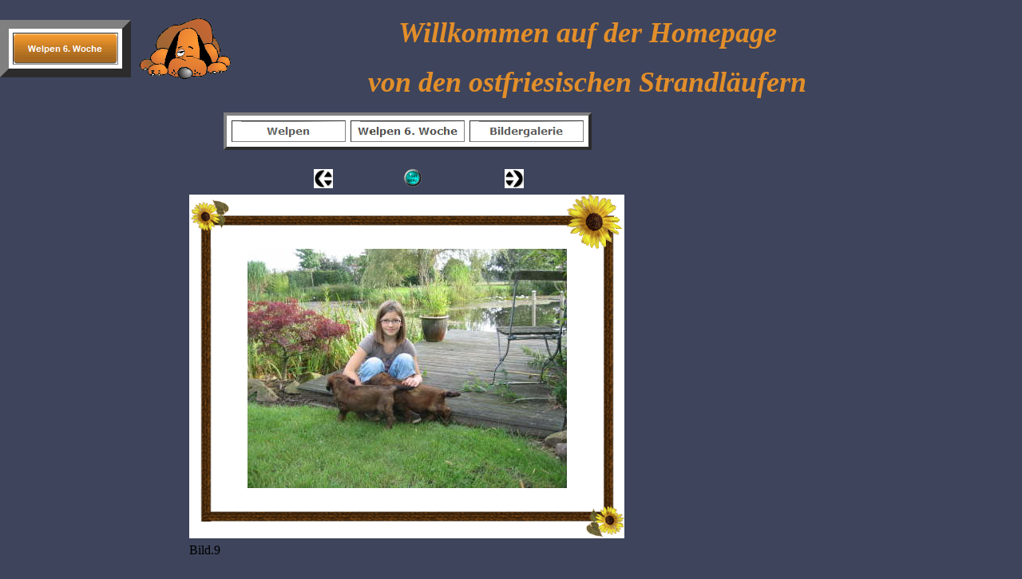

--- FILE ---
content_type: text/html
request_url: http://www.ostfriesische-strandlaeufer.de/html/welpen_6__woche_8.html
body_size: 2922
content:

<!DOCTYPE HTML PUBLIC "-//W3C//DTD HTML 4.01 Transitional//EN">
<html>
<head>
<title>Welpen 6. Woche</title>
<meta http-equiv="Content-Type" content="text/html; charset=ISO-8859-1">
<meta name="Generator" content="NetObjects (http://netobjects.com)">
<!-- Master-Skript -->
<meta name="google-site-verification" content="KPgUNQCixuSyKXLmIdA9g4bOoRuXOf8AX-jckESwm20" />
<script type="text/javascript">
<!--
function F_loadRollover(){} function F_roll(){}
//-->
</script>
<script type="text/javascript" src="../assets/validation.js">
</script>
<script type="text/javascript" src="../assets/script.js">
</script>
<script type="text/javascript" src="../assets/effects.js">
</script>
<script type="text/javascript" src="../assets/jquery.js">
</script>
<script type="text/javascript" src="../assets/rollover.js">
</script>
<link rel="stylesheet" type="text/css" href="../html/fusion.css">
<link rel="stylesheet" type="text/css" href="../html/style.css">
<link rel="stylesheet" type="text/css" href="../html/site.css">
</head>
<body 
                                                       style="background-color: rgb(62,68,91); background-image: none; margin: 0px;">
 <!-- Beginn vom Body für diese Seite -->
 <table cellpadding="0" cellspacing="0" border="0" width="1060">
  <tr valign="top" align="left">
   <td>
    <table border="0" cellspacing="0" cellpadding="0" width="162">
     <tr valign="top" align="left">
      <td height="25"></td>
     </tr>
     <tr valign="top" align="left">
      <td height="70" width="162">
       <!-- Beginn von Navigationsleiste (Navigationsleiste4) -->
       <table id="Navigationsleiste4" border="11" BGCOLOR="#FFFFFF" cellspacing="5" cellpadding="0" width="162" style="list-style-position: outside; background-repeat: repeat; background-attachment: scroll; position: fixed;">
        <tr valign="top" align="left">
         <td width="130" height="38">
          <!-- Beginn von Navigationsschaltfläche (Navigationsschaltflaeche4) -->
          <a href="../html/welpen_6__woche_0.html" class="nof-navButtonAnchor" onmouseover="F_loadRollover('Navigationsschaltflaeche4','',0);F_roll('Navigationsschaltflaeche4',1)" onmouseout="F_roll('Navigationsschaltflaeche4',0)"><img id="Navigationsschaltflaeche4" name="Navigationsschaltflaeche4" height="38" width="130" src="../assets/images/autogen/Welpen_6._Woche_Horange_button_1.gif" onmouseover="F_loadRollover(this,'Welpen_6._Woche_HRorange_button_1.gif',0)" border="0" alt="Welpen 6. Woche" title="Welpen 6. Woche"></a></td>
        </tr>
       </table>
      </td>
     </tr>
    </table>
   </td>
   <td>
    <table cellpadding="0" cellspacing="0" border="0" width="898">
     <tr valign="top" align="left">
      <td>
       <table border="0" cellspacing="0" cellpadding="0" width="127">
        <tr valign="top" align="left">
         <td width="13" height="22"><img src="../assets/images/autogen/clearpixel.gif" width="13" height="1" border="0" alt=""></td>
         <td></td>
        </tr>
        <tr valign="top" align="left">
         <td height="78"></td>
         <td width="114">
          <!-- Beginn von Bild (Startseite) -->
          <img id="Startseite" height="78" width="114" src="../assets/images/hunde-4395.gif" border="0" alt="Startseite" title="Startseite"></td>
        </tr>
       </table>
      </td>
      <td>
       <table border="0" cellspacing="0" cellpadding="0" width="771">
        <tr valign="top" align="left">
         <td width="122" height="20"><img src="../assets/images/autogen/clearpixel.gif" width="122" height="1" border="0" alt=""></td>
         <td width="649"><img src="../assets/images/autogen/clearpixel.gif" width="649" height="1" border="0" alt=""></td>
        </tr>
        <tr valign="top" align="left">
         <td></td>
         <td width="649" class="TextObject" style="text-align: left; background-color: transparent; background-image: none; background-attachment: scroll;">
          <!-- Beginn von Text (Text123) -->
          <p style="font-family: 'Times New Roman', Times, Serif; color: rgb(153,51,51); font-weight: bold; font-style: italic; text-align: center;"><span style="font-size: 36px; color: rgb(226,142,42);">Willkommen auf der Homepage </span></p>
          <p style="font-family: 'Times New Roman', Times, Serif; color: rgb(153,51,51); font-weight: bold; font-style: italic; text-align: center; margin-bottom: 0px;"><span style="font-size: 36px; color: rgb(226,142,42);">von den ostfriesischen Strandläufern</span></p>
         </td>
        </tr>
       </table>
      </td>
     </tr>
    </table>
    <table border="0" cellspacing="0" cellpadding="0" width="624">
     <tr valign="top" align="left">
      <td width="71" height="16"><img src="../assets/images/autogen/clearpixel.gif" width="71" height="1" border="0" alt=""></td>
      <td width="47"><img src="../assets/images/autogen/clearpixel.gif" width="47" height="1" border="0" alt=""></td>
      <td width="112"><img src="../assets/images/autogen/clearpixel.gif" width="112" height="1" border="0" alt=""></td>
      <td></td>
      <td width="87"><img src="../assets/images/autogen/clearpixel.gif" width="87" height="1" border="0" alt=""></td>
      <td></td>
      <td width="102"><img src="../assets/images/autogen/clearpixel.gif" width="102" height="1" border="0" alt=""></td>
      <td></td>
      <td width="82"><img src="../assets/images/autogen/clearpixel.gif" width="82" height="1" border="0" alt=""></td>
      <td width="51"><img src="../assets/images/autogen/clearpixel.gif" width="51" height="1" border="0" alt=""></td>
     </tr>
     <tr valign="top" align="left">
      <td colspan="2" height="45"></td>
      <td colspan="7" width="455">
       <!-- Beginn von Navigationsleiste (Navigationsleiste1) -->
       <table id="Navigationsleiste1" border="4" BGCOLOR="#FFFFFF" cellspacing="6" cellpadding="0" width="455">
        <tr valign="top" align="left">
         <td width="141">
          <!-- Beginn von Navigationsschaltfläche (Navigationsschaltflaeche1) -->
          <a href="../html/welpen_0.html" class="nof-navButtonAnchor" onmouseover="F_loadRollover('Navigationsschaltflaeche1','',0);F_roll('Navigationsschaltflaeche1',1)" onmouseout="F_roll('Navigationsschaltflaeche1',0)"><img id="Navigationsschaltflaeche1" name="Navigationsschaltflaeche1" height="25" width="141" src="../assets/images/autogen/Welpen_Nregular_1.gif" onmouseover="F_loadRollover(this,'Welpen_NRregularRollover_1.gif',0)" border="0" alt="Welpen" title="Welpen"></a></td>
         <td width="141">
          <!-- Beginn von Navigationsschaltfläche (Navigationsschaltflaeche2) -->
          <a href="../html/welpen_6__woche_0.html" class="nof-navButtonAnchor" onmouseover="F_loadRollover('Navigationsschaltflaeche2','',0);F_roll('Navigationsschaltflaeche2',1)" onmouseout="F_roll('Navigationsschaltflaeche2',0)"><img id="Navigationsschaltflaeche2" name="Navigationsschaltflaeche2" height="25" width="141" src="../assets/images/autogen/Welpen_6._Woche_Hhighlighted_1_1.gif" onmouseover="F_loadRollover(this,'Welpen_6._Woche_HRhighlightedRollover_1_1.gif',0)" border="0" alt="Welpen 6. Woche" title="Welpen 6. Woche"></a></td>
         <td width="141" height="25">
          <!-- Beginn von Navigationsschaltfläche (Navigationsschaltflaeche3) -->
          <a href="../html/bildergalerie.html" class="nof-navButtonAnchor" onmouseover="F_loadRollover('Navigationsschaltflaeche3','',0);F_roll('Navigationsschaltflaeche3',1)" onmouseout="F_roll('Navigationsschaltflaeche3',0)"><img id="Navigationsschaltflaeche3" name="Navigationsschaltflaeche3" height="25" width="141" src="../assets/images/autogen/Bildergalerie_Nregular_1.gif" onmouseover="F_loadRollover(this,'Bildergalerie_NRregularRollover_1.gif',0)" border="0" alt="Bildergalerie" title="Bildergalerie"></a></td>
        </tr>
       </table>
      </td>
      <td></td>
     </tr>
     <tr valign="top" align="left">
      <td colspan="10" height="23"></td>
     </tr>
     <tr valign="top" align="left">
      <td colspan="5" height="1"></td>
      <td rowspan="2" width="24">
       <!-- Beginn von Bild (Bild65) -->
       <a href="../html/welpen_0.html"><img id="Bild65" height="24" width="24" src="../assets/images/Button_Startseite.png" border="0" alt="Button Startseite" title="Button Startseite"></a></td>
      <td colspan="4"></td>
     </tr>
     <tr valign="top" align="left">
      <td colspan="3" height="23"></td>
      <td rowspan="2" width="24">
       <!-- Beginn von Bild (Bild57) -->
       <a href="../html/welpen_6__woche_7.html"><img id="Bild57" height="24" width="24" src="../assets/images/NavLeft.gif" border="0"></a></td>
      <td></td>
      <!-- Diese 1 Spalten belegt von einem Objekt -->
      <td></td>
      <td rowspan="2" width="24">
       <!-- Beginn von Bild (Bild59) -->
       <a href="../html/welpen_6__woche_9.html"><img id="Bild59" height="24" width="24" src="../assets/images/NavRight.gif" border="0"></a></td>
      <td colspan="2"></td>
     </tr>
     <tr valign="top" align="left">
      <td colspan="3" height="1"></td>
      <!-- Diese 1 Spalten belegt von einem Objekt -->
      <td colspan="3"></td>
      <!-- Diese 1 Spalten belegt von einem Objekt -->
      <td colspan="2"></td>
     </tr>
     <tr valign="top" align="left">
      <td colspan="10" height="4"></td>
     </tr>
     <tr valign="top" align="left">
      <td height="484"></td>
      <td colspan="9" width="553">
       <!-- Beginn von Fotogalerie (Fotogalerie3) -->
       <table id="Tabelle17" border="0" cellspacing="3" cellpadding="1">
        <tr>
         <td width="545">
          <!-- Beginn von Text (Text95) -->
          <!-- Beginn von Fotogalerie (Fotogalerie5) -->
          <table width="545" border="0" cellspacing="0" cellpadding="0" align="left">
           <tr>
            <td>
             <!-- Beginn von Fotogalerie (Fotogalerie5) -->
             <table id="Table1" border="0" cellspacing="0" cellpadding="0" style="height: 145;">
              <tr>
               <td width="73">
                <!-- Beginn von Zelle (Text80) -->
                <p style="margin-bottom: 0px;">
                 <!-- Beginn von Bild (Picture3) -->
                 <img id="Picture3" height="68" width="73" src="../assets/images/Daisy_01.gif" vspace="0" hspace="0" align="bottom" border="0"></p>
               </td>
               <td width="400" style="background-image: url('../assets/images/Daisy_02.gif');">
                <!-- Beginn von Zelle (Text82) -->
                <p style="margin-bottom: 0px;">
                 <!-- Beginn von Bild (Picture6) -->
                 <img id="Picture6" height="1" width="1" src="" vspace="0" hspace="0" align="bottom" border="0"></p>
               </td>
               <td width="72">
                <!-- Beginn von Zelle (Text84) -->
                <p style="margin-bottom: 0px;">
                 <!-- Beginn von Bild (Picture9) -->
                 <img id="Picture9" height="68" width="72" src="../assets/images/Daisy_03.gif" vspace="0" hspace="0" align="bottom" border="0"></p>
               </td>
              </tr>
              <tr>
               <td style="background-image: url('../assets/images/Daisy_04.gif');">
                <!-- Beginn von Zelle (Text86) -->
                <p style="margin-bottom: 0px;">
                 <!-- Beginn von Bild (Bild66) -->
                 <img id="Bild66" height="1" width="1" src="" vspace="0" hspace="0" align="bottom" border="0"></p>
               </td>
               <td align="center" style="background-color: rgb(231,231,231);">
                <!-- Beginn von Zelle (Text88) -->
                <p style="text-align: center; margin-bottom: 0px;">
                 <!-- Beginn von Bild (Datenfeld66) -->
                 <img id="Datenfeld66" height="300" width="400" src="../assets/images/db_images/db_IMG_0087.jpg" vspace="0" hspace="0" align="bottom" border="0" alt="Bild.9" title="Bild.9"></p>
               </td>
               <td style="background-image: url('../assets/images/Daisy_06.gif');">
                <!-- Beginn von Zelle (Text90) -->
                <p style="margin-bottom: 0px;">
                 <!-- Beginn von Bild (Bild67) -->
                 <img id="Bild67" height="1" width="1" src="" vspace="0" hspace="0" align="bottom" border="0"></p>
               </td>
              </tr>
              <tr>
               <td>
                <!-- Beginn von Zelle (Text92) -->
                <p style="margin-bottom: 0px;">
                 <!-- Beginn von Bild (Picture17) -->
                 <img id="Picture17" height="63" width="73" src="../assets/images/Daisy_07.gif" vspace="0" hspace="0" align="bottom" border="0"></p>
               </td>
               <td style="background-image: url('../assets/images/Daisy_08.gif');">
                <!-- Beginn von Zelle (Text94) -->
                <p style="margin-bottom: 0px;">
                 <!-- Beginn von Bild (Picture20) -->
                 <img id="Picture20" height="1" width="1" src="" vspace="0" hspace="0" align="bottom" border="0"></p>
               </td>
               <td>
                <!-- Beginn von Zelle (Text96) -->
                <p style="margin-bottom: 0px;">
                 <!-- Beginn von Bild (Picture23) -->
                 <img id="Picture23" height="63" width="72" src="../assets/images/Daisy_09.gif" vspace="0" hspace="0" align="bottom" border="0"></p>
               </td>
              </tr>
             </table>
            </td>
           </tr>
          </table>
         </td>
        </tr>
        <tr>
         <td>
          <!-- Beginn von Text (Datenfeld96) -->
          <p style="margin-bottom: 0px;">Bild.9</p>
         </td>
        </tr>
        <tr>
         <td>
          <!-- Beginn von Text (Datenfeld97) -->
          &nbsp;</td>
        </tr>
       </table>
      </td>
     </tr>
    </table>
   </td>
  </tr>
 </table>
 <!-- Ende vom Body für diese Seite -->
</body>
</html>
 

--- FILE ---
content_type: text/css
request_url: http://www.ostfriesische-strandlaeufer.de/html/style.css
body_size: 11438
content:
/* Text */
BODY {	background-image : url( "../assets/images/23.10___3.jpg" );
	background-repeat : no-repeat}

/* Forms */
.nof_formsHandler_label {  
  display: block;
  white-space: nowrap;
  text-align: right;
  padding-left: 5px;
  cursor: pointer
}
.nof_formsHandler_input_button {
  margin-right: 5px
}
.nof_formsHandler_input_reset {
  margin-right: 5px
}
.nof_formsHandler_input_submit { 
  margin-right: 5px
}
.nof_formsHandler_errorText {  
  color: rgb(255,0,0)
}
.nof_formsHandler_successText {  
  font-weight: bold;
  width: 100%;
  display: block;
  text-align: center;
  background-color: rgb(255,204,0);
  padding: 3px
}
.nof_formsHandler_text { 
  font-family: Arial;
  font-size: 13px
}
.nof_formsHandler_link { 
  color: rgb(31,75,140);
  font-size: 13px;
  font-weight: bold;
  text-decoration: none
}
.nof_formsHandler_header { 
  background-color: rgb(173,199,238);
  border: 2px solid rgb(127,186,243);
  padding: 5px
}
.nof_formsHandler_footer { 
  background-color: rgb(173,199,238);
  border: 2px solid rgb(127,186,243);
  padding: 2px
}
.nof_formsHandler_contentCell {
  padding: 2px
}
.nof_formsHandler_columnHeadingRow { 
  background-color: rgb(211,208,208);
  padding: 3px;
  font-weight: bold
}
.nof_formsHandler_textarea { 
   font-size: 13px;
  font-family: Arial
}
.nof_formsHandler_heading {  
  font-weight: bold;
  color: rgb(58,58,85);
  font-size: 14px
}
.nof_formsHandler_content {  
  background-color: rgb(237,237,237);
  padding: 2px;
  border-left: 2px solid rgb(127,186,243);
  border-right: 2px solid rgb(127,186,243)
}

/* Email Page */
.nof_emailPage_label {  
  display: block;
  white-space: nowrap;
  text-align: right;
  padding-left: 5px;
  cursor: pointer
}
.nof_emailPage_input_button {
  margin-right: 5px
}
.nof_emailPage_input_reset {
  margin-right: 5px
}
.nof_emailPage_input_submit { 
  margin-right: 5px
}
.nof_emailPage_errorText {  
  color: rgb(255,0,0)
}
.nof_emailPage_text { 
  font-family: Arial;
  font-size: 13px
}
.nof_emailPage_link { 
  color: rgb(31,75,140);
  font-size: 13px;
  font-weight: bold;
  text-decoration: none
}
.nof_emailPage_header { 
  background-color: rgb(173,199,238);
  border: 2px solid rgb(127,186,243);
  padding: 5px
}
.nof_emailPage_footer { 
  background-color: rgb(173,199,238);
  border: 2px solid rgb(127,186,243);
  padding: 2px
}
.nof_emailPage_contentCell {
  padding: 2px
}
.nof_emailPage_columnHeadingRow { 
  background-color: rgb(211,208,208);
  padding: 3px;
  font-weight: bold
}
.nof_emailPage_textarea { 
   font-size: 13px;
  font-family: Arial
}
.nof_emailPage_heading {  
  font-weight: bold;
  color: rgb(58,58,85);
  font-size: 14px
}
.nof_emailPage_content {  
  background-color: rgb(237,237,237);
  padding: 2px;
  border-left: 2px solid rgb(127,186,243);
  border-right: 2px solid rgb(127,186,243)
}

/* Secure Site */
.nof_secureSite_label {  
  display: block;
  white-space: nowrap;
  text-align: right;
  padding-left: 5px;
  cursor: pointer
}
.nof_secureSite_input_button {
  margin-right: 5px
}
.nof_secureSite_input_reset {
  margin-right: 5px
}
.nof_secureSite_input_submit { 
  margin-right: 5px
}
.nof_secureSite_errorText {  
  color: rgb(255,0,0)
}
.nof_secureSite_successText {  
  font-weight: bold;
  width: 100%;
  display: block;
  text-align: center;
  background-color: rgb(255,204,0);
  padding: 3px
}
.nof_secureSite_text { 
  font-family: Arial;
  font-size: 13px
}
.nof_secureSite_link { 
  color: rgb(31,75,140);
  font-size: 13px;
  font-weight: bold;
  text-decoration: none
}
.nof_secureSite_header { 
  background-color: rgb(173,199,238);
  border: 2px solid rgb(127,186,243);
  padding: 5px
}
.nof_secureSite_footer { 
  background-color: rgb(173,199,238);
  border: 2px solid rgb(127,186,243);
  padding: 2px
}
.nof_secureSite_contentCell {
  padding: 2px
}
.nof_secureSite_columnHeadingRow { 
  background-color: rgb(211,208,208);
  padding: 3px;
  font-weight: bold
}
.nof_secureSite_heading {  
  font-weight: bold;
  color: rgb(58,58,85);
  font-size: 14px
}
.nof_secureSite_content {  
  background-color: rgb(237,237,237);
  padding: 2px;
  border-left: 2px solid rgb(127,186,243);
  border-right: 2px solid rgb(127,186,243)
}

/* New */
.nof_news_label {  
  display: block;
  white-space: nowrap;
  text-align: right;
  padding-left: 5px;
  cursor: pointer
}
.nof_news_input_button {
  margin-right: 5px
}
.nof_news_input_reset {
  margin-right: 5px
}
.nof_news_input_submit { 
  margin-right: 5px
}
.nof_news_errorText {  
  color: rgb(255,0,0)
}
.nof_news_text { 
  font-family: Arial;
  font-size: 13px
}
.nof_news_link { 
  color: rgb(31,75,140);
  font-size: 13px;
  font-weight: bold;
  text-decoration: none
}
.nof_news_header { 
  background-color: rgb(173,199,238);
  border: 2px solid rgb(127,186,243);
  padding: 5px
}
.nof_news_footer { 
  background-color: rgb(173,199,238);
  border: 2px solid rgb(127,186,243);
  padding: 2px
}
.nof_news_contentCell {
  padding: 2px
}
.nof_news_columnHeadingRow { 
  background-color: rgb(211,208,208);
  padding: 3px;
  font-weight: bold
}
.nof_news_textarea { 
   font-size: 13px;
  font-family: Arial
}
.nof_news_heading {  
  font-weight: bold;
  color: rgb(58,58,85);
  font-size: 14px
}
.nof_news_content {  
  background-color: rgb(237,237,237);
  padding: 2px;
  border-left: 2px solid rgb(127,186,243);
  border-right: 2px solid rgb(127,186,243)
}
.nof_news_author { 
  font-style: italic
}
.nof_news_date { 
  font-weight: bold;
  color: rgb(153,153,153)
}
.nof_news_title {
  font-size: 16px;
  font-weight: bold;
  margin: 0px
}
.nof_news_message {
  margin: 0px
}
.nof_news_maxPicSize {
  font-size: 10px;
  padding-left: 5px;
  white-space: nowrap
}

/* FAQ */
.nof_faq_label {  
  display: block;
  white-space: nowrap;
  text-align: right;
  padding-left: 5px;
  cursor: pointer
}
.nof_faq_input_button {
  margin-right: 5px
}
.nof_faq_input_reset {
  margin-right: 5px
}
.nof_faq_input_submit { 
  margin-right: 5px
}
.nof_faq_select {
  margin-right: 5px
}
.nof_faq_text { 
  font-family: Arial;
  font-size: 13px
}
.nof_faq_link { 
  color: rgb(31,75,140);
  font-size: 13px;
  font-weight: bold;
  text-decoration: none
}
.nof_faq_header { 
  background-color: rgb(173,199,238);
  border: 2px solid rgb(127,186,243);
  padding: 5px
}
.nof_faq_footer { 
  background-color: rgb(173,199,238);
  border: 2px solid rgb(127,186,243);
  padding: 2px
}
.nof_faq_contentCell {
  padding: 2px
}
.nof_faq_columnHeadingRow { 
  background-color: rgb(211,208,208);
  padding: 3px;
  font-weight: bold
}
.nof_faq_textarea { 
   font-size: 13px;
  font-family: Arial
}
.nof_faq_heading {  
  font-weight: bold;
  color: rgb(58,58,85);
  font-size: 14px
}
.nof_faq_content {  
  background-color: rgb(237,237,237);
  padding: 2px;
  border-left: 2px solid rgb(127,186,243);
  border-right: 2px solid rgb(127,186,243)
}
.nof_faq_categoryBlock {
  padding-top: 5px;
  padding-bottom: 5px
}
.nof_faq_category {
  font-size: 14px
}
.nof_faq_question {
  font-size: 16px;
  font-weight: bold
}

/* Guestbook */
.nof_guestbook_label {  
  display: block;
  white-space: nowrap;
  text-align: right;
  padding-left: 5px;
  cursor: pointer
}
.nof_guestbook_input_button {
  margin-right: 5px
}
.nof_guestbook_input_reset {
  margin-right: 5px
}
.nof_guestbook_input_submit { 
  margin-right: 5px
}
.nof_guestbook_select {
  margin-right: 5px
}
.nof_guestbook_text { 
  font-family: Arial;
  font-size: 13px
}
.nof_guestbook_link { 
  color: rgb(31,75,140);
  font-size: 13px;
  font-weight: bold;
  text-decoration: none
}
.nof_guestbook_header { 
  background-color: rgb(173,199,238);
  border: 2px solid rgb(127,186,243);
  padding: 5px
}
.nof_guestbook_footer { 
  background-color: rgb(173,199,238);
  border: 2px solid rgb(127,186,243);
  padding: 2px
}
.nof_guestbook_contentCell {
  padding: 2px
}
.nof_guestbook_columnHeadingRow { 
  background-color: rgb(211,208,208);
  padding: 3px;
  font-weight: bold
}
.nof_guestbook_textarea { 
   font-size: 13px;
  font-family: Arial
}
.nof_guestbook_heading {  
  font-weight: bold;
  color: rgb(58,58,85);
  font-size: 14px
}
.nof_guestbook_content {  
  background-color: rgb(237,237,237);
  padding: 2px;
  border-left: 2px solid rgb(127,186,243);
  border-right: 2px solid rgb(127,186,243)
}
.nof_guestbook_required {
  color: rgb(255,0,0)
}
.nof_guestbook_textLabel {
  font-weight: bold
}
.nof_guestbook_formInstructions {
  font-size: 10px
}

/* Testimonials */
.nof_testimonials_label {  
  display: block;
  white-space: nowrap;
  text-align: right;
  padding-left: 5px;
  cursor: pointer
}
.nof_testimonials_input_button {
  margin-right: 5px
}
.nof_testimonials_input_reset {
  margin-right: 5px
}
.nof_testimonials_input_submit { 
  margin-right: 5px
}
.nof_testimonials_text { 
  font-family: Arial;
  font-size: 13px
}
.nof_testimonials_link { 
  color: rgb(31,75,140);
  font-size: 13px;
  font-weight: bold;
  text-decoration: none
}
.nof_testimonials_header { 
  background-color: rgb(173,199,238);
  border: 2px solid rgb(127,186,243);
  padding: 5px
}
.nof_testimonials_footer { 
  background-color: rgb(173,199,238);
  border: 2px solid rgb(127,186,243);
  padding: 2px
}
.nof_testimonials_contentCell {
  padding: 2px
}
.nof_testimonials_columnHeadingRow { 
  background-color: rgb(211,208,208);
  padding: 3px;
  font-weight: bold
}
.nof_testimonials_textarea { 
   font-size: 13px;
  font-family: Arial
}
.nof_testimonials_heading {  
  font-weight: bold;
  color: rgb(58,58,85);
  font-size: 14px
}
.nof_testimonials_content {  
  background-color: rgb(237,237,237);
  padding: 2px;
  border-left: 2px solid rgb(127,186,243);
  border-right: 2px solid rgb(127,186,243)
}
.nof_testimonials_maxPicSize {
  font-size : 10px;
  padding-left : 5px;
  white-space : nowrap
}
.nof_testimonials_author {
  white-space : nowrap;
  font-style : italic;
  margin-right : 5px
}
.nof_testimonials_testimonial {
  font-weight : bold;
  font-size : 16px;
  margin : 0px
}
.nof_testimonials_date {
  font-weight : bold;
  color : rgb(153,153,153)
}
.nof_testimonials_description {
  margin : 0px
}
.nof_testimonials_required {
  color : rgb(255,0,0)
}
.nof_testimonials_successText {  
  font-weight: bold;
  width: 100%;
  display: block;
  text-align: center;
  background-color: rgb(255,204,0);
  padding: 3px
}

.nof_EmptyStyleBanners1-Default {
font-family:verdana; font-size:29px; font-weight:700; font-style:normal; color:#000000 
}

.nof_EmptyStyleNavbar4-Regular {
font-family:verdana; font-size:13px; font-weight:700; font-style:normal; color:#5e5d5c 
}

.nof_EmptyStyleNavbar5-Rollover {
font-family:verdana; font-size:13px; font-weight:700; font-style:normal; color:#186ed1 
}

.nof_EmptyStyleNavbar6-Highlighted {
font-family:verdana; font-size:13px; font-weight:700; font-style:normal; color:#535251 
}

.nof_EmptyStyleNavbar7-HighlightedRollover {
font-family:verdana; font-size:13px; font-weight:700; font-style:normal; color:#186ed1 
}

.nof_EmptyStyleNavbar9-Regular {
font-family:verdana; font-size:13px; font-weight:700; font-style:normal; color:#5e5d5c 
}

.nof_EmptyStyleNavbar10-Rollover {
font-family:verdana; font-size:13px; font-weight:700; font-style:normal; color:#186ed1 
}

.nof_EmptyStyleNavbar11-Highlighted {
font-family:verdana; font-size:13px; font-weight:700; font-style:normal; color:#535251 
}

.nof_EmptyStyleNavbar12-HighlightedRollover {
font-family:verdana; font-size:13px; font-weight:700; font-style:normal; color:#186ed1 
}
